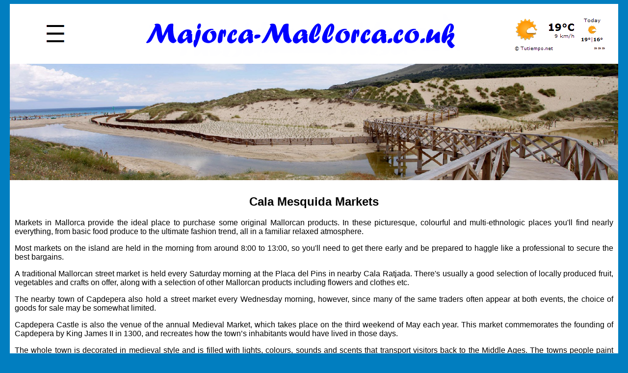

--- FILE ---
content_type: text/html
request_url: http://www.majorca-mallorca.co.uk/cala_mesquida_markets.htm
body_size: 3264
content:
<!DOCTYPE html PUBLIC "-//W3C//DTD XHTML 1.0 Transitional//EN" "http://www.w3.org/TR/xhtml1/DTD/xhtml1-transitional.dtd">

<html xmlns="http://www.w3.org/1999/xhtml">

<head>

<meta name="viewport" content="width=device-width, initial-scale=1">

<link rel="stylesheet" href="styles.css" type="text/css" />

<meta content="text/html; charset=utf-8" http-equiv="Content-Type" />

<meta http-equiv="X-UA-Compatible" content="IE=Edge" />

<title>Cala Mesquida Markets</title>

<META NAME="keywords" CONTENT="Cala Mesquida, Majorca, Mallorca, tourist information, travel guide, bars, restaurants, clubs, nightclubs, discos, maps, street maps, route maps, hotels, apartments, aparthotels">

<META NAME="description" CONTENT="Markets around the resort of Cala Mesquida on the north east coast of Majorca, with street maps and guides to the bars, hotels, and restaurants in the area.">

<META NAME="abstract" CONTENT="Markets around the resort of Cala Mesquida on the north east coast of Majorca, with street maps and guides to the bars, hotels, and restaurants in the area.">

  <link rev="made" href="mailto:postmaster@islas.co.uk">

  <meta http-equiv="copyright" content="Islas Travel Guides">

  <meta http-equiv="Content-Type" content="text/html; charset=iso-8859-1">

  <meta http-equiv="reply-to" content="mailto:postmaster@islas.co.uk">

  <meta name="Author" content="Islas Travel Guides">

   <meta name="ROBOTS" content="index">

  <meta name="ROBOTS" content="follow">

  <meta name="ROBOTS" content="all">

  <meta name="REVISIT-AFTER" content="15 days">

  <meta name="publisher" content="Islas Travel Guides">

<meta name="audience" content="all">

<meta name="classification" content="Travel">

<meta name="language" content="en">

<meta content="General" name="rating" />

<meta content="no" http-equiv="imagetoolbar" />

</head>


<body>

<div id="mySidenav" class="sidenav">
<a href="javascript:void(0)" class="closebtn" onclick="closeNav()">X</a>
<a href="index.htm"><img src="images/logo.png" alt="Welcome To Majorca Home Page"></a>

<A HREF="index.htm" TARGET="_top" TITLE="Home Page">Home</A><p>



<A HREF="cala_mesquida_hotels.htm"  TARGET="_top"    TITLE="Cala Mesquida Hotels">
Hotels</A><p>

<A HREF="cala_mesquida_attractions.htm"  TARGET="_top"    TITLE="Cala Mesquida Attractions">
Attractions</A><p>

<A HREF="cala_mesquida_bus.htm"  TARGET="_top"    TITLE="Cala Mesquida Bus Routes and Timetables">
Bus Routes and Timetables</A><p>

<A HREF="cala_mesquida_fiestas.htm"  TARGET="_top"    TITLE="Cala Mesquida Fiesta Dates">
Fiesta Dates</A><p>

<A HREF="cala_mesquida_shuttle.htm" TARGET="_top"    TITLE="Cala Mesquida Airport Transfers">
Getting Here</A><p>

<A HREF="cala_mesquida_downloads.htm"  TARGET="_top"    TITLE="Cala Mesquida Maps and Brochures">
Maps and Brochures</A><p>

<A HREF="cala_mesquida_markets.htm"  TARGET="_top"    TITLE="Cala Mesquida Markets">
Markets</A><p>

<A HREF="cala_mesquida_photos.htm"  TARGET="_top"    TITLE="Cala Mesquida Photos">
Resort Photos</A><p>

<A HREF="cala_mesquida_video.htm"  TARGET="_top"    TITLE="Cala Mesquida Video">
Resort Video</A><p>

<A HREF="route_palma_cala_mesquida.htm"  TARGET="_top"    TITLE="Directions and Route Map From The Airport To Cala Mesquida">
Route Map</A><p>

<A HREF="cala_mesquida_map.htm"  TARGET="_top"    TITLE="Cala Mesquida Street Map">
Street Map</A><p>

<A HREF="cala_mesquida_tourist_information_offices.htm"  TARGET="_top"    TITLE="Cala Mesquida Tourist Information Offices">
Tourist Information Offices</A><p>

<A HREF="cala_mesquida_weather.htm" TARGET="_top"    TITLE="Cala Mesquida Weather Forecast">
Weather</A><p>



<img border="0" src="images/majorca.gif" alt="Cala Mesquida majorca"><p>

<a href="index.htm"><img src="images/logo.png" alt="Welcome To Majorca Home Page"></a>
</div>






<div align="center">
<table border="0" width="100%" bgcolor="#FFFFFF" cellspacing="0" cellpadding="0">
		<tr>
		
<td align="center" width="15%">
<span style="font-size:50px;cursor:pointer" onclick="openNav()"><img border="0" src="images/menu.png"></span>
<script>
function openNav() {
    document.getElementById("mySidenav").style.display = "block";
}
function closeNav() {
    document.getElementById("mySidenav").style.display = "none";
}
</script>
</td>


			<td><center><img border="0" src="images/logo2.png"></center></td>
			
			
			
			<td align="center"><img border="0" src="images/temperature.png"></td>		
		
		
		</tr>
	</table>
</div>



















<img border="0"src="images/cala_mesquida_mobile.jpg">










<table border="0" width="100%" cellspacing="0" cellpadding="10">
	<tr>

			<td bgcolor="#FFFFFF">


<h2><center>Cala Mesquida Markets</h2></center>





<div align=justify>

Markets in Mallorca provide the ideal place to purchase some original Mallorcan 
products. In these picturesque, colourful and multi-ethnologic places you'll 
find nearly everything, from basic food produce to the ultimate fashion trend, 
all in a familiar relaxed atmosphere.<p>

Most markets on the island are held in the morning from around 8:00 to 13:00, so 
you'll need to get there early and be prepared to haggle like a professional to 
secure the best bargains.<p>

A traditional Mallorcan street market is held every Saturday morning at the 
Placa del Pins in nearby Cala Ratjada. There's usually a good selection of 
locally produced fruit, vegetables and crafts on offer, along with a selection 
of other Mallorcan products including flowers and clothes etc.<p>

The nearby town of Capdepera also hold a street market every Wednesday morning, 
however, since many of the same traders often appear at both events, the choice 
of goods for sale may be somewhat limited.<p>

Capdepera Castle is also the venue of the annual Medieval Market, which takes 
place on the third weekend of May each year. This market commemorates the 
founding of Capdepera by King James II in 1300, and recreates how the town&#8217;s 
inhabitants would have lived in those days.<p>

The whole town is decorated in medieval style and is filled with lights, 
colours, sounds and scents that transport visitors back to the Middle Ages. The 
towns people paint wooden shields with heraldry representing their last names 
and hang them in the windows and on the balconies of their homes, children make 
banners to decorate the city streets and coloured ribbons are hung on the 
streets where the market is located.<p>

Different artisans from all over the island, as well as the Spanish mainland, 
can be found at the market including herbalists, blacksmiths, silversmiths, 
glass blowers, carpenters, jugglers, shoemakers, magicians, embroiderers, 
stonemasons, sculptors, cheese makers and ceramists, among many others.<p>

These artisans will be demonstrating their trades every day during the market 
and visitors can purchase products made right there on the spot. And not only 
that, concerts, medieval arms exhibitions, giants, conferences, circus shows 
with comedy and fire, clowns, theatre and much more can also be enjoyed.<p>

If you have access to a car, or fancy a half day organised excursion, the 
biggest and most famous weekly market on Mallorca is held every Thursday morning 
around the streets of Inca. Although also selling a wide selection of other 
goods, Inca market is most famous for its leather goods, so expect to find a 
wide selection of leather shoes, bags and jackets.<p> 



<center>
<FONT SIZE="2">
No part of this web site may be reproduced without the prior written permission 
of the publishers. For further information please contact  
</FONT>

     
<A HREF="contactus.htm" TARGET="_top" style="text-decoration:none" TITLE="Contact us for Copyright Information">
<FONT SIZE="2" color="#00000">
	Islas Travel Guides.</A>
</FONT>

<FONT SIZE="2">
	Whilst every care has been taken to ensure the accuracy of editorial content 
of this site, no responsibility can be taken for any errors and omissions that 
occur therein. 
</font>
</center>





<p>

<center>

				<p>This website was launched on 1 May 2002<p>

 <a href="http://www.majorca-mallorca.co.uk/" TITLE="Majorca Tourist Information Guide" style="text-decoration:none" target="_top"> 
 <FONT color="#00000">
	 Copyright 2019 Islas Travel Guides</a></p>
</font>

</center>	

     
</font>
</div>



</td>
		</tr>
	</table>
</div>


</body>
</html> 

--- FILE ---
content_type: text/css
request_url: http://www.majorca-mallorca.co.uk/styles.css
body_size: 507
content:
body {
font-family: Verdana, Arial, Helvetica, sans-serif;
 display: block;
 margin-left: 20px;
 margin-right: 20px;
 background-color: #017EC0
}

.sidenav {
    display: none;
    height: 100%;
    width: 250px;
    position: fixed;
    z-index: 1;
    top: 0;
    left: 0;
background-color: #017EC0;
    overflow-x: hidden;
    padding-top: 20px;
}



img {
  width: auto ;
  max-width: 100% ;
  height: auto ;
} 



.sidenav a {
    padding: 8px 8px 8px 32px;
    text-decoration: none;
    font-size: 16px;
    color: #FFFFFF;
    display: block;
}

.sidenav a:hover {
    color: #FFD500;
}

.sidenav .closebtn {
    position: absolute;
    top: 0;
    right: 25px;
    font-size: 36px;
    margin-left: 50px;
}

@media screen and (max-height: 450px) {
  .sidenav {padding-top: 15px;}
  .sidenav a {font-size: 18px;}
}


.video-container {
position: relative;
padding-bottom: 56.25%;
padding-top: 30px; height: 0; overflow: hidden;
}

.video-container iframe,
.video-container object,
.video-container embed {
position: absolute;
top: 0;
left: 0;
width: 100%;
height: 100%;
}